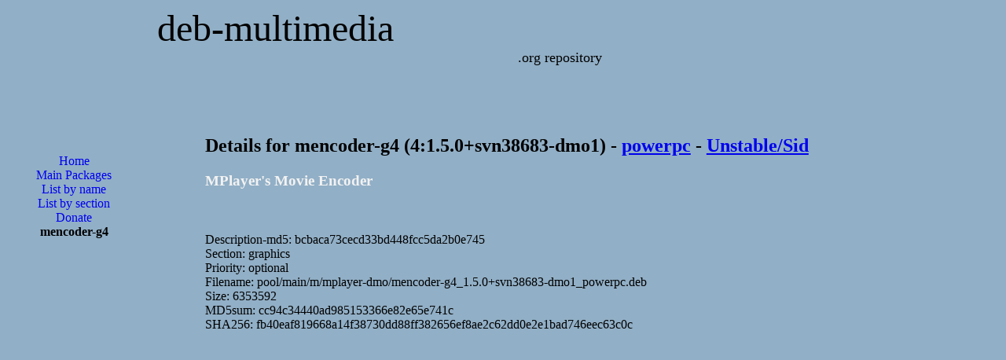

--- FILE ---
content_type: text/html; charset=UTF-8
request_url: https://www.deb-multimedia.org/dists/unstable/main/binary-powerpc/package/mencoder-g4
body_size: 2186
content:
<?xml version='1.0' encoding='utf-8'?>
<!DOCTYPE html PUBLIC "-//W3C//DTD XHTML 1.1//EN"
	"http://www.w3.org/TR/xhtml11/DTD/xhtml11.dtd">
<html xmlns="http://www.w3.org/1999/xhtml" xml:lang="en">
<head>
<title>Deb Multimedia Packages::mencoder-g4</title>

<meta http-equiv="content-type" content="application/xhtml+xml; charset=utf-8" />
<meta name="author" content="Christian Marillat" />
<meta name="copyright" content="© 2002-2023 Christian Marillat" />
<meta name="robots" content="follow" />
<meta name="keywords" content="aacskeys, dvdcss, lame, liblame0, debian, multimedia, packages, paquets, blender, mplayer, mencoder, transcode, dvd::rip, ffmpeg, avidemux, aac, x264, kdenlive, xvid, mjpegtools, codecs, w32codecs, video, squeeze, wheezy, jessie, sid, stable, unstable, testing" />
<meta name="verify-v1" content="eJjBb/U+Z8Sa7W+JP27pyFYW7tW5Jas7lt3UNKDtDdc=" />
<meta name="viewport" content="width=device-width, initial-scale=1.0"/>

<link href="/CSS/style.css" type="text/css" rel="stylesheet" />
<link rel="shortcut icon" href="/favicon.ico" />
<link rel="me" href="https://mastodon.social/@deb_multimedia" />

<!-- Google Analytics -->
<script async src="https://www.googletagmanager.com/gtag/js?id=UA-465443-6"></script>
<script>
  window.dataLayer = window.dataLayer || [];
  function gtag(){dataLayer.push(arguments);}
  gtag('js', new Date());

  gtag('config', 'UA-465443-6');
</script>

<script async src="https://pagead2.googlesyndication.com/pagead/js/adsbygoogle.js?client=ca-pub-7392075759954682"
     crossorigin="anonymous"></script>

<!--
<script async src="https://pagead2.googlesyndication.com/pagead/js/adsbygoogle.js"></script>
<script>
     (adsbygoogle = window.adsbygoogle || []).push({
          google_ad_client: "ca-pub-7392075759954682",
          enable_page_level_ads: true
     });
</script>
-->

<script async custom-element="amp-auto-ads"
        src="https://cdn.ampproject.org/v0/amp-auto-ads-0.1.js">
</script>

</head>
<body>

<div id="top"><a href="/">deb-multimedia</a></div>
<div id="soustop"><a href="/">.org repository</a></div>

<amp-auto-ads type="adsense"
              data-ad-client="ca-pub-7392075759954682">
</amp-auto-ads>

<div id="gauche">
<ul id="menu">
<li><g:plusone size="small"></g:plusone></li><li><a href="/">Home</a></li>
<li><a href="/pool/main/">Main Packages</a></li>
<li><a href="../">List by name</a></li>
<li><a href="../list_bygroup">List by section</a></li>
<li><a href="/donate">Donate</a></li>
<li>mencoder-g4</li>
<br />
<br />
<script async src="https://pagead2.googlesyndication.com/pagead/js/adsbygoogle.js?client=ca-pub-7392075759954682"
     crossorigin="anonymous"></script>
<!-- 160x600 -->
<ins class="adsbygoogle"
     style="display:block"
     data-ad-client="ca-pub-7392075759954682"
     data-ad-slot="6803853196"
     data-ad-format="auto"></ins>
<script>
     (adsbygoogle = window.adsbygoogle || []).push({});
</script>
</ul>
</div>
<div id="centre">
<h2>Details for mencoder-g4 (4:1.5.0+svn38683-dmo1) - <a href="/dists/unstable/main/binary-powerpc/">powerpc</a> - <a href="/dists/unstable/">Unstable/Sid</a></h2>
<h3 class="itemtitle">MPlayer's Movie Encoder</h3>
<!-- google_ad_section_start -->
<br />
<br />
Description-md5: bcbaca73cecd33bd448fcc5da2b0e745<br />
Section: graphics<br />
Priority: optional<br />
Filename: pool/main/m/mplayer-dmo/mencoder-g4_1.5.0+svn38683-dmo1_powerpc.deb<br />
Size: 6353592<br />
MD5sum: cc94c34440ad985153366e82e65e741c<br />
SHA256: fb40eaf819668a14f38730dd88ff382656ef8ae2c62dd0e2e1bad746eec63c0c<br /><br />
<!-- google_ad_section_end -->
<script async src="https://pagead2.googlesyndication.com/pagead/js/adsbygoogle.js"></script>
<!-- 728x90 haut -->
<ins class="adsbygoogle"
     style="display:block"
     data-ad-client="ca-pub-7392075759954682"
     data-ad-slot="8171610095"
     data-ad-format="auto"
     data-full-width-responsive="true"></ins>
<script>
     (adsbygoogle = window.adsbygoogle || []).push({});
</script>
<br />
<br />
<font class="itemtitle">Section: </font><a href="../list_bygroup#graphics">graphics</a><br />
<font class="itemtitle">Priority:</font> optional<br />
<font class="itemtitle">Build-Date:</font> 02 January 2026<br />
<br />
<font class="itemtitle">Conflicts:</font> <br />
&nbsp;&nbsp;&nbsp;- mencoder-altivec.<br />
&nbsp;&nbsp;&nbsp;- mencoder-custom.<br />
&nbsp;&nbsp;&nbsp;- <a href="mencoder-powerpc.php">mencoder-powerpc</a>.<br />
<font class="itemtitle">Provides:</font> <br />
&nbsp;&nbsp;&nbsp;- <a href="mencoder.php">mencoder</a>.<br />
<font class="itemtitle">Suggests:</font> <br />
&nbsp;&nbsp;&nbsp;- libdvdcss.<br />
&nbsp;&nbsp;&nbsp;- <a href="mplayer-doc.php">mplayer-doc</a>.<br />
<br />
<font class="itemtitle">Source:</font> mplayer-dmo<br />
<font class="itemtitle">Website:</font> <a href="http://www.mplayerhq.hu/">http://www.mplayerhq.hu/</a><br />
<font class="itemtitle">Installed-Size:</font> 18 MB<br />
<br />
You must use a package manager like aptitude or synaptic to download and install this package.<font class="itemtitle">Direct package download:</font> <a href="/pool/main/m/mplayer-dmo/mencoder-g4_1.5.0+svn38683-dmo1_powerpc.deb">mencoder-g4</a><br />
<br />You can also <a href="/pool/main/m/mplayer-dmo/">browse</a> the application directory for mencoder-g4.</div>
<br />
<br />
<div class="centre">
<div class="center">

<script async src="https://pagead2.googlesyndication.com/pagead/js/adsbygoogle.js?client=ca-pub-7392075759954682"
     crossorigin="anonymous"></script>
<!-- 336x280 -->
<ins class="adsbygoogle"
     style="display:block"
     data-ad-client="ca-pub-7392075759954682"
     data-ad-slot="6271489193"
     data-ad-format="auto"></ins>
<script>
     (adsbygoogle = window.adsbygoogle || []).push({});
</script>

</div>
</div>

<div id="footer">
  &copy; 2002-2026
  <script type="text/javascript">
    <!--
	emailE = ('mari' + 'llat' + '@' + 'deb-' + 'multi' + 'media' + '.or' + 'g')
	document.write('<a href="mailto:' + emailE + '">Christian Marillat</a>')
	//-->
  </script>
</div>

</body>
</html>


--- FILE ---
content_type: text/html; charset=utf-8
request_url: https://www.google.com/recaptcha/api2/aframe
body_size: 267
content:
<!DOCTYPE HTML><html><head><meta http-equiv="content-type" content="text/html; charset=UTF-8"></head><body><script nonce="Ma09tRvOIdgSUG8P7_7Cwg">/** Anti-fraud and anti-abuse applications only. See google.com/recaptcha */ try{var clients={'sodar':'https://pagead2.googlesyndication.com/pagead/sodar?'};window.addEventListener("message",function(a){try{if(a.source===window.parent){var b=JSON.parse(a.data);var c=clients[b['id']];if(c){var d=document.createElement('img');d.src=c+b['params']+'&rc='+(localStorage.getItem("rc::a")?sessionStorage.getItem("rc::b"):"");window.document.body.appendChild(d);sessionStorage.setItem("rc::e",parseInt(sessionStorage.getItem("rc::e")||0)+1);localStorage.setItem("rc::h",'1769905308332');}}}catch(b){}});window.parent.postMessage("_grecaptcha_ready", "*");}catch(b){}</script></body></html>